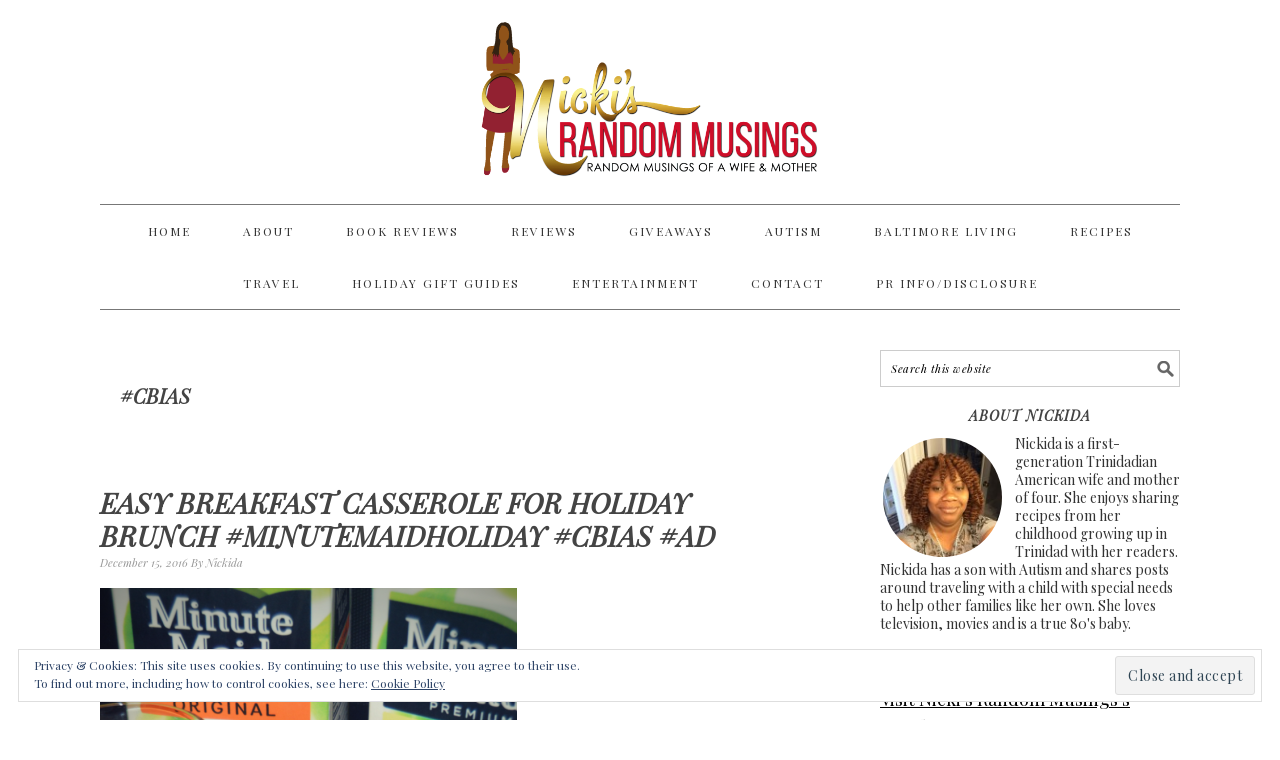

--- FILE ---
content_type: text/html; charset=UTF-8
request_url: https://nickisrandommusings.com/tag/cbias/
body_size: 16529
content:
<!DOCTYPE html>
<html dir="ltr" lang="en-US" prefix="og: https://ogp.me/ns#">
<head >
<meta charset="UTF-8" />
<meta name="viewport" content="width=device-width, initial-scale=1" />
<title>#CBias - Nicki's Random Musings</title>
	<style>img:is([sizes="auto" i], [sizes^="auto," i]) { contain-intrinsic-size: 3000px 1500px }</style>
	
		<!-- All in One SEO 4.9.3 - aioseo.com -->
	<meta name="robots" content="max-image-preview:large" />
	<link rel="canonical" href="https://nickisrandommusings.com/tag/cbias/" />
	<meta name="generator" content="All in One SEO (AIOSEO) 4.9.3" />
		<script type="application/ld+json" class="aioseo-schema">
			{"@context":"https:\/\/schema.org","@graph":[{"@type":"BreadcrumbList","@id":"https:\/\/nickisrandommusings.com\/tag\/cbias\/#breadcrumblist","itemListElement":[{"@type":"ListItem","@id":"https:\/\/nickisrandommusings.com#listItem","position":1,"name":"Home","item":"https:\/\/nickisrandommusings.com","nextItem":{"@type":"ListItem","@id":"https:\/\/nickisrandommusings.com\/tag\/cbias\/#listItem","name":"#CBias"}},{"@type":"ListItem","@id":"https:\/\/nickisrandommusings.com\/tag\/cbias\/#listItem","position":2,"name":"#CBias","previousItem":{"@type":"ListItem","@id":"https:\/\/nickisrandommusings.com#listItem","name":"Home"}}]},{"@type":"CollectionPage","@id":"https:\/\/nickisrandommusings.com\/tag\/cbias\/#collectionpage","url":"https:\/\/nickisrandommusings.com\/tag\/cbias\/","name":"#CBias - Nicki's Random Musings","inLanguage":"en-US","isPartOf":{"@id":"https:\/\/nickisrandommusings.com\/#website"},"breadcrumb":{"@id":"https:\/\/nickisrandommusings.com\/tag\/cbias\/#breadcrumblist"}},{"@type":"Person","@id":"https:\/\/nickisrandommusings.com\/#person","name":"Nickida","image":{"@type":"ImageObject","@id":"https:\/\/nickisrandommusings.com\/tag\/cbias\/#personImage","url":"https:\/\/secure.gravatar.com\/avatar\/b6ee8d20c9a10d6c61f64f1582e4674ca1409ee8006f6eb5b7c2f323c45ff14e?s=96&d=retro&r=g","width":96,"height":96,"caption":"Nickida"}},{"@type":"WebSite","@id":"https:\/\/nickisrandommusings.com\/#website","url":"https:\/\/nickisrandommusings.com\/","name":"Nicki's Random Musings","inLanguage":"en-US","publisher":{"@id":"https:\/\/nickisrandommusings.com\/#person"}}]}
		</script>
		<!-- All in One SEO -->


			<style type="text/css">
				.slide-excerpt { width: 100%; }
				.slide-excerpt { bottom: 0; }
				.slide-excerpt { right: 0; }
				.flexslider { max-width: 680px; max-height: 350px; }
				.slide-image { max-height: 350px; }
			</style><link rel='dns-prefetch' href='//stats.wp.com' />
<link rel='dns-prefetch' href='//fonts.googleapis.com' />
<link rel='dns-prefetch' href='//cdn.openshareweb.com' />
<link rel='dns-prefetch' href='//cdn.shareaholic.net' />
<link rel='dns-prefetch' href='//www.shareaholic.net' />
<link rel='dns-prefetch' href='//analytics.shareaholic.com' />
<link rel='dns-prefetch' href='//recs.shareaholic.com' />
<link rel='dns-prefetch' href='//partner.shareaholic.com' />
<link rel='preconnect' href='//i0.wp.com' />
<link rel='preconnect' href='//c0.wp.com' />
<link rel="alternate" type="application/rss+xml" title="Nicki&#039;s Random Musings &raquo; Feed" href="https://nickisrandommusings.com/feed/" />
<link rel="alternate" type="application/rss+xml" title="Nicki&#039;s Random Musings &raquo; Comments Feed" href="https://nickisrandommusings.com/comments/feed/" />
<link rel="alternate" type="application/rss+xml" title="Nicki&#039;s Random Musings &raquo; #CBias Tag Feed" href="https://nickisrandommusings.com/tag/cbias/feed/" />
<!-- Shareaholic - https://www.shareaholic.com -->
<link rel='preload' href='//cdn.shareaholic.net/assets/pub/shareaholic.js' as='script'/>
<script data-no-minify='1' data-cfasync='false'>
_SHR_SETTINGS = {"endpoints":{"local_recs_url":"https:\/\/nickisrandommusings.com\/wp-admin\/admin-ajax.php?action=shareaholic_permalink_related","ajax_url":"https:\/\/nickisrandommusings.com\/wp-admin\/admin-ajax.php"},"site_id":"8c0542d4bd7b25a54a9d4c61db2cabac"};
</script>
<script data-no-minify='1' data-cfasync='false' src='//cdn.shareaholic.net/assets/pub/shareaholic.js' data-shr-siteid='8c0542d4bd7b25a54a9d4c61db2cabac' async ></script>

<!-- Shareaholic Content Tags -->
<meta name='shareaholic:site_name' content='Nicki&#039;s Random Musings' />
<meta name='shareaholic:language' content='en-US' />
<meta name='shareaholic:article_visibility' content='private' />
<meta name='shareaholic:site_id' content='8c0542d4bd7b25a54a9d4c61db2cabac' />
<meta name='shareaholic:wp_version' content='9.7.13' />

<!-- Shareaholic Content Tags End -->
		<!-- This site uses the Google Analytics by MonsterInsights plugin v9.11.1 - Using Analytics tracking - https://www.monsterinsights.com/ -->
							<script src="//www.googletagmanager.com/gtag/js?id=G-PNE3HBCRDE"  data-cfasync="false" data-wpfc-render="false" type="text/javascript" async></script>
			<script data-cfasync="false" data-wpfc-render="false" type="text/javascript">
				var mi_version = '9.11.1';
				var mi_track_user = true;
				var mi_no_track_reason = '';
								var MonsterInsightsDefaultLocations = {"page_location":"https:\/\/nickisrandommusings.com\/tag\/cbias\/"};
								if ( typeof MonsterInsightsPrivacyGuardFilter === 'function' ) {
					var MonsterInsightsLocations = (typeof MonsterInsightsExcludeQuery === 'object') ? MonsterInsightsPrivacyGuardFilter( MonsterInsightsExcludeQuery ) : MonsterInsightsPrivacyGuardFilter( MonsterInsightsDefaultLocations );
				} else {
					var MonsterInsightsLocations = (typeof MonsterInsightsExcludeQuery === 'object') ? MonsterInsightsExcludeQuery : MonsterInsightsDefaultLocations;
				}

								var disableStrs = [
										'ga-disable-G-PNE3HBCRDE',
									];

				/* Function to detect opted out users */
				function __gtagTrackerIsOptedOut() {
					for (var index = 0; index < disableStrs.length; index++) {
						if (document.cookie.indexOf(disableStrs[index] + '=true') > -1) {
							return true;
						}
					}

					return false;
				}

				/* Disable tracking if the opt-out cookie exists. */
				if (__gtagTrackerIsOptedOut()) {
					for (var index = 0; index < disableStrs.length; index++) {
						window[disableStrs[index]] = true;
					}
				}

				/* Opt-out function */
				function __gtagTrackerOptout() {
					for (var index = 0; index < disableStrs.length; index++) {
						document.cookie = disableStrs[index] + '=true; expires=Thu, 31 Dec 2099 23:59:59 UTC; path=/';
						window[disableStrs[index]] = true;
					}
				}

				if ('undefined' === typeof gaOptout) {
					function gaOptout() {
						__gtagTrackerOptout();
					}
				}
								window.dataLayer = window.dataLayer || [];

				window.MonsterInsightsDualTracker = {
					helpers: {},
					trackers: {},
				};
				if (mi_track_user) {
					function __gtagDataLayer() {
						dataLayer.push(arguments);
					}

					function __gtagTracker(type, name, parameters) {
						if (!parameters) {
							parameters = {};
						}

						if (parameters.send_to) {
							__gtagDataLayer.apply(null, arguments);
							return;
						}

						if (type === 'event') {
														parameters.send_to = monsterinsights_frontend.v4_id;
							var hookName = name;
							if (typeof parameters['event_category'] !== 'undefined') {
								hookName = parameters['event_category'] + ':' + name;
							}

							if (typeof MonsterInsightsDualTracker.trackers[hookName] !== 'undefined') {
								MonsterInsightsDualTracker.trackers[hookName](parameters);
							} else {
								__gtagDataLayer('event', name, parameters);
							}
							
						} else {
							__gtagDataLayer.apply(null, arguments);
						}
					}

					__gtagTracker('js', new Date());
					__gtagTracker('set', {
						'developer_id.dZGIzZG': true,
											});
					if ( MonsterInsightsLocations.page_location ) {
						__gtagTracker('set', MonsterInsightsLocations);
					}
										__gtagTracker('config', 'G-PNE3HBCRDE', {"forceSSL":"true","link_attribution":"true"} );
										window.gtag = __gtagTracker;										(function () {
						/* https://developers.google.com/analytics/devguides/collection/analyticsjs/ */
						/* ga and __gaTracker compatibility shim. */
						var noopfn = function () {
							return null;
						};
						var newtracker = function () {
							return new Tracker();
						};
						var Tracker = function () {
							return null;
						};
						var p = Tracker.prototype;
						p.get = noopfn;
						p.set = noopfn;
						p.send = function () {
							var args = Array.prototype.slice.call(arguments);
							args.unshift('send');
							__gaTracker.apply(null, args);
						};
						var __gaTracker = function () {
							var len = arguments.length;
							if (len === 0) {
								return;
							}
							var f = arguments[len - 1];
							if (typeof f !== 'object' || f === null || typeof f.hitCallback !== 'function') {
								if ('send' === arguments[0]) {
									var hitConverted, hitObject = false, action;
									if ('event' === arguments[1]) {
										if ('undefined' !== typeof arguments[3]) {
											hitObject = {
												'eventAction': arguments[3],
												'eventCategory': arguments[2],
												'eventLabel': arguments[4],
												'value': arguments[5] ? arguments[5] : 1,
											}
										}
									}
									if ('pageview' === arguments[1]) {
										if ('undefined' !== typeof arguments[2]) {
											hitObject = {
												'eventAction': 'page_view',
												'page_path': arguments[2],
											}
										}
									}
									if (typeof arguments[2] === 'object') {
										hitObject = arguments[2];
									}
									if (typeof arguments[5] === 'object') {
										Object.assign(hitObject, arguments[5]);
									}
									if ('undefined' !== typeof arguments[1].hitType) {
										hitObject = arguments[1];
										if ('pageview' === hitObject.hitType) {
											hitObject.eventAction = 'page_view';
										}
									}
									if (hitObject) {
										action = 'timing' === arguments[1].hitType ? 'timing_complete' : hitObject.eventAction;
										hitConverted = mapArgs(hitObject);
										__gtagTracker('event', action, hitConverted);
									}
								}
								return;
							}

							function mapArgs(args) {
								var arg, hit = {};
								var gaMap = {
									'eventCategory': 'event_category',
									'eventAction': 'event_action',
									'eventLabel': 'event_label',
									'eventValue': 'event_value',
									'nonInteraction': 'non_interaction',
									'timingCategory': 'event_category',
									'timingVar': 'name',
									'timingValue': 'value',
									'timingLabel': 'event_label',
									'page': 'page_path',
									'location': 'page_location',
									'title': 'page_title',
									'referrer' : 'page_referrer',
								};
								for (arg in args) {
																		if (!(!args.hasOwnProperty(arg) || !gaMap.hasOwnProperty(arg))) {
										hit[gaMap[arg]] = args[arg];
									} else {
										hit[arg] = args[arg];
									}
								}
								return hit;
							}

							try {
								f.hitCallback();
							} catch (ex) {
							}
						};
						__gaTracker.create = newtracker;
						__gaTracker.getByName = newtracker;
						__gaTracker.getAll = function () {
							return [];
						};
						__gaTracker.remove = noopfn;
						__gaTracker.loaded = true;
						window['__gaTracker'] = __gaTracker;
					})();
									} else {
										console.log("");
					(function () {
						function __gtagTracker() {
							return null;
						}

						window['__gtagTracker'] = __gtagTracker;
						window['gtag'] = __gtagTracker;
					})();
									}
			</script>
							<!-- / Google Analytics by MonsterInsights -->
		<script type="text/javascript">
/* <![CDATA[ */
window._wpemojiSettings = {"baseUrl":"https:\/\/s.w.org\/images\/core\/emoji\/16.0.1\/72x72\/","ext":".png","svgUrl":"https:\/\/s.w.org\/images\/core\/emoji\/16.0.1\/svg\/","svgExt":".svg","source":{"concatemoji":"https:\/\/nickisrandommusings.com\/wp-includes\/js\/wp-emoji-release.min.js?ver=6.8.3"}};
/*! This file is auto-generated */
!function(s,n){var o,i,e;function c(e){try{var t={supportTests:e,timestamp:(new Date).valueOf()};sessionStorage.setItem(o,JSON.stringify(t))}catch(e){}}function p(e,t,n){e.clearRect(0,0,e.canvas.width,e.canvas.height),e.fillText(t,0,0);var t=new Uint32Array(e.getImageData(0,0,e.canvas.width,e.canvas.height).data),a=(e.clearRect(0,0,e.canvas.width,e.canvas.height),e.fillText(n,0,0),new Uint32Array(e.getImageData(0,0,e.canvas.width,e.canvas.height).data));return t.every(function(e,t){return e===a[t]})}function u(e,t){e.clearRect(0,0,e.canvas.width,e.canvas.height),e.fillText(t,0,0);for(var n=e.getImageData(16,16,1,1),a=0;a<n.data.length;a++)if(0!==n.data[a])return!1;return!0}function f(e,t,n,a){switch(t){case"flag":return n(e,"\ud83c\udff3\ufe0f\u200d\u26a7\ufe0f","\ud83c\udff3\ufe0f\u200b\u26a7\ufe0f")?!1:!n(e,"\ud83c\udde8\ud83c\uddf6","\ud83c\udde8\u200b\ud83c\uddf6")&&!n(e,"\ud83c\udff4\udb40\udc67\udb40\udc62\udb40\udc65\udb40\udc6e\udb40\udc67\udb40\udc7f","\ud83c\udff4\u200b\udb40\udc67\u200b\udb40\udc62\u200b\udb40\udc65\u200b\udb40\udc6e\u200b\udb40\udc67\u200b\udb40\udc7f");case"emoji":return!a(e,"\ud83e\udedf")}return!1}function g(e,t,n,a){var r="undefined"!=typeof WorkerGlobalScope&&self instanceof WorkerGlobalScope?new OffscreenCanvas(300,150):s.createElement("canvas"),o=r.getContext("2d",{willReadFrequently:!0}),i=(o.textBaseline="top",o.font="600 32px Arial",{});return e.forEach(function(e){i[e]=t(o,e,n,a)}),i}function t(e){var t=s.createElement("script");t.src=e,t.defer=!0,s.head.appendChild(t)}"undefined"!=typeof Promise&&(o="wpEmojiSettingsSupports",i=["flag","emoji"],n.supports={everything:!0,everythingExceptFlag:!0},e=new Promise(function(e){s.addEventListener("DOMContentLoaded",e,{once:!0})}),new Promise(function(t){var n=function(){try{var e=JSON.parse(sessionStorage.getItem(o));if("object"==typeof e&&"number"==typeof e.timestamp&&(new Date).valueOf()<e.timestamp+604800&&"object"==typeof e.supportTests)return e.supportTests}catch(e){}return null}();if(!n){if("undefined"!=typeof Worker&&"undefined"!=typeof OffscreenCanvas&&"undefined"!=typeof URL&&URL.createObjectURL&&"undefined"!=typeof Blob)try{var e="postMessage("+g.toString()+"("+[JSON.stringify(i),f.toString(),p.toString(),u.toString()].join(",")+"));",a=new Blob([e],{type:"text/javascript"}),r=new Worker(URL.createObjectURL(a),{name:"wpTestEmojiSupports"});return void(r.onmessage=function(e){c(n=e.data),r.terminate(),t(n)})}catch(e){}c(n=g(i,f,p,u))}t(n)}).then(function(e){for(var t in e)n.supports[t]=e[t],n.supports.everything=n.supports.everything&&n.supports[t],"flag"!==t&&(n.supports.everythingExceptFlag=n.supports.everythingExceptFlag&&n.supports[t]);n.supports.everythingExceptFlag=n.supports.everythingExceptFlag&&!n.supports.flag,n.DOMReady=!1,n.readyCallback=function(){n.DOMReady=!0}}).then(function(){return e}).then(function(){var e;n.supports.everything||(n.readyCallback(),(e=n.source||{}).concatemoji?t(e.concatemoji):e.wpemoji&&e.twemoji&&(t(e.twemoji),t(e.wpemoji)))}))}((window,document),window._wpemojiSettings);
/* ]]> */
</script>
<link rel='stylesheet' id='foodie-pro-theme-css' href='https://nickisrandommusings.com/wp-content/themes/foodiepro/style.css?ver=2.1.4' type='text/css' media='all' />
<style id='foodie-pro-theme-inline-css' type='text/css'>
body{font-family:"Playfair Display","Helvetica Neue",sans-serif;font-size:18px;}input, select, textarea, .wp-caption-text, .site-description, .entry-meta, .post-info, .post-meta{font-family:"Playfair Display","Helvetica Neue",sans-serif;}h1, h2, h3, h4, h5, h6, .site-title, .entry-title, .widgettitle{font-family:"Playfair Display","Helvetica Neue",sans-serif;font-weight:700;font-style:italic;}
</style>
<style id='wp-emoji-styles-inline-css' type='text/css'>

	img.wp-smiley, img.emoji {
		display: inline !important;
		border: none !important;
		box-shadow: none !important;
		height: 1em !important;
		width: 1em !important;
		margin: 0 0.07em !important;
		vertical-align: -0.1em !important;
		background: none !important;
		padding: 0 !important;
	}
</style>
<link rel='stylesheet' id='wp-block-library-css' href='https://c0.wp.com/c/6.8.3/wp-includes/css/dist/block-library/style.min.css' type='text/css' media='all' />
<style id='classic-theme-styles-inline-css' type='text/css'>
/*! This file is auto-generated */
.wp-block-button__link{color:#fff;background-color:#32373c;border-radius:9999px;box-shadow:none;text-decoration:none;padding:calc(.667em + 2px) calc(1.333em + 2px);font-size:1.125em}.wp-block-file__button{background:#32373c;color:#fff;text-decoration:none}
</style>
<link rel='stylesheet' id='aioseo/css/src/vue/standalone/blocks/table-of-contents/global.scss-css' href='https://nickisrandommusings.com/wp-content/plugins/all-in-one-seo-pack/dist/Lite/assets/css/table-of-contents/global.e90f6d47.css?ver=4.9.3' type='text/css' media='all' />
<link rel='stylesheet' id='mediaelement-css' href='https://c0.wp.com/c/6.8.3/wp-includes/js/mediaelement/mediaelementplayer-legacy.min.css' type='text/css' media='all' />
<link rel='stylesheet' id='wp-mediaelement-css' href='https://c0.wp.com/c/6.8.3/wp-includes/js/mediaelement/wp-mediaelement.min.css' type='text/css' media='all' />
<style id='jetpack-sharing-buttons-style-inline-css' type='text/css'>
.jetpack-sharing-buttons__services-list{display:flex;flex-direction:row;flex-wrap:wrap;gap:0;list-style-type:none;margin:5px;padding:0}.jetpack-sharing-buttons__services-list.has-small-icon-size{font-size:12px}.jetpack-sharing-buttons__services-list.has-normal-icon-size{font-size:16px}.jetpack-sharing-buttons__services-list.has-large-icon-size{font-size:24px}.jetpack-sharing-buttons__services-list.has-huge-icon-size{font-size:36px}@media print{.jetpack-sharing-buttons__services-list{display:none!important}}.editor-styles-wrapper .wp-block-jetpack-sharing-buttons{gap:0;padding-inline-start:0}ul.jetpack-sharing-buttons__services-list.has-background{padding:1.25em 2.375em}
</style>
<style id='global-styles-inline-css' type='text/css'>
:root{--wp--preset--aspect-ratio--square: 1;--wp--preset--aspect-ratio--4-3: 4/3;--wp--preset--aspect-ratio--3-4: 3/4;--wp--preset--aspect-ratio--3-2: 3/2;--wp--preset--aspect-ratio--2-3: 2/3;--wp--preset--aspect-ratio--16-9: 16/9;--wp--preset--aspect-ratio--9-16: 9/16;--wp--preset--color--black: #000000;--wp--preset--color--cyan-bluish-gray: #abb8c3;--wp--preset--color--white: #ffffff;--wp--preset--color--pale-pink: #f78da7;--wp--preset--color--vivid-red: #cf2e2e;--wp--preset--color--luminous-vivid-orange: #ff6900;--wp--preset--color--luminous-vivid-amber: #fcb900;--wp--preset--color--light-green-cyan: #7bdcb5;--wp--preset--color--vivid-green-cyan: #00d084;--wp--preset--color--pale-cyan-blue: #8ed1fc;--wp--preset--color--vivid-cyan-blue: #0693e3;--wp--preset--color--vivid-purple: #9b51e0;--wp--preset--gradient--vivid-cyan-blue-to-vivid-purple: linear-gradient(135deg,rgba(6,147,227,1) 0%,rgb(155,81,224) 100%);--wp--preset--gradient--light-green-cyan-to-vivid-green-cyan: linear-gradient(135deg,rgb(122,220,180) 0%,rgb(0,208,130) 100%);--wp--preset--gradient--luminous-vivid-amber-to-luminous-vivid-orange: linear-gradient(135deg,rgba(252,185,0,1) 0%,rgba(255,105,0,1) 100%);--wp--preset--gradient--luminous-vivid-orange-to-vivid-red: linear-gradient(135deg,rgba(255,105,0,1) 0%,rgb(207,46,46) 100%);--wp--preset--gradient--very-light-gray-to-cyan-bluish-gray: linear-gradient(135deg,rgb(238,238,238) 0%,rgb(169,184,195) 100%);--wp--preset--gradient--cool-to-warm-spectrum: linear-gradient(135deg,rgb(74,234,220) 0%,rgb(151,120,209) 20%,rgb(207,42,186) 40%,rgb(238,44,130) 60%,rgb(251,105,98) 80%,rgb(254,248,76) 100%);--wp--preset--gradient--blush-light-purple: linear-gradient(135deg,rgb(255,206,236) 0%,rgb(152,150,240) 100%);--wp--preset--gradient--blush-bordeaux: linear-gradient(135deg,rgb(254,205,165) 0%,rgb(254,45,45) 50%,rgb(107,0,62) 100%);--wp--preset--gradient--luminous-dusk: linear-gradient(135deg,rgb(255,203,112) 0%,rgb(199,81,192) 50%,rgb(65,88,208) 100%);--wp--preset--gradient--pale-ocean: linear-gradient(135deg,rgb(255,245,203) 0%,rgb(182,227,212) 50%,rgb(51,167,181) 100%);--wp--preset--gradient--electric-grass: linear-gradient(135deg,rgb(202,248,128) 0%,rgb(113,206,126) 100%);--wp--preset--gradient--midnight: linear-gradient(135deg,rgb(2,3,129) 0%,rgb(40,116,252) 100%);--wp--preset--font-size--small: 13px;--wp--preset--font-size--medium: 20px;--wp--preset--font-size--large: 36px;--wp--preset--font-size--x-large: 42px;--wp--preset--spacing--20: 0.44rem;--wp--preset--spacing--30: 0.67rem;--wp--preset--spacing--40: 1rem;--wp--preset--spacing--50: 1.5rem;--wp--preset--spacing--60: 2.25rem;--wp--preset--spacing--70: 3.38rem;--wp--preset--spacing--80: 5.06rem;--wp--preset--shadow--natural: 6px 6px 9px rgba(0, 0, 0, 0.2);--wp--preset--shadow--deep: 12px 12px 50px rgba(0, 0, 0, 0.4);--wp--preset--shadow--sharp: 6px 6px 0px rgba(0, 0, 0, 0.2);--wp--preset--shadow--outlined: 6px 6px 0px -3px rgba(255, 255, 255, 1), 6px 6px rgba(0, 0, 0, 1);--wp--preset--shadow--crisp: 6px 6px 0px rgba(0, 0, 0, 1);}:where(.is-layout-flex){gap: 0.5em;}:where(.is-layout-grid){gap: 0.5em;}body .is-layout-flex{display: flex;}.is-layout-flex{flex-wrap: wrap;align-items: center;}.is-layout-flex > :is(*, div){margin: 0;}body .is-layout-grid{display: grid;}.is-layout-grid > :is(*, div){margin: 0;}:where(.wp-block-columns.is-layout-flex){gap: 2em;}:where(.wp-block-columns.is-layout-grid){gap: 2em;}:where(.wp-block-post-template.is-layout-flex){gap: 1.25em;}:where(.wp-block-post-template.is-layout-grid){gap: 1.25em;}.has-black-color{color: var(--wp--preset--color--black) !important;}.has-cyan-bluish-gray-color{color: var(--wp--preset--color--cyan-bluish-gray) !important;}.has-white-color{color: var(--wp--preset--color--white) !important;}.has-pale-pink-color{color: var(--wp--preset--color--pale-pink) !important;}.has-vivid-red-color{color: var(--wp--preset--color--vivid-red) !important;}.has-luminous-vivid-orange-color{color: var(--wp--preset--color--luminous-vivid-orange) !important;}.has-luminous-vivid-amber-color{color: var(--wp--preset--color--luminous-vivid-amber) !important;}.has-light-green-cyan-color{color: var(--wp--preset--color--light-green-cyan) !important;}.has-vivid-green-cyan-color{color: var(--wp--preset--color--vivid-green-cyan) !important;}.has-pale-cyan-blue-color{color: var(--wp--preset--color--pale-cyan-blue) !important;}.has-vivid-cyan-blue-color{color: var(--wp--preset--color--vivid-cyan-blue) !important;}.has-vivid-purple-color{color: var(--wp--preset--color--vivid-purple) !important;}.has-black-background-color{background-color: var(--wp--preset--color--black) !important;}.has-cyan-bluish-gray-background-color{background-color: var(--wp--preset--color--cyan-bluish-gray) !important;}.has-white-background-color{background-color: var(--wp--preset--color--white) !important;}.has-pale-pink-background-color{background-color: var(--wp--preset--color--pale-pink) !important;}.has-vivid-red-background-color{background-color: var(--wp--preset--color--vivid-red) !important;}.has-luminous-vivid-orange-background-color{background-color: var(--wp--preset--color--luminous-vivid-orange) !important;}.has-luminous-vivid-amber-background-color{background-color: var(--wp--preset--color--luminous-vivid-amber) !important;}.has-light-green-cyan-background-color{background-color: var(--wp--preset--color--light-green-cyan) !important;}.has-vivid-green-cyan-background-color{background-color: var(--wp--preset--color--vivid-green-cyan) !important;}.has-pale-cyan-blue-background-color{background-color: var(--wp--preset--color--pale-cyan-blue) !important;}.has-vivid-cyan-blue-background-color{background-color: var(--wp--preset--color--vivid-cyan-blue) !important;}.has-vivid-purple-background-color{background-color: var(--wp--preset--color--vivid-purple) !important;}.has-black-border-color{border-color: var(--wp--preset--color--black) !important;}.has-cyan-bluish-gray-border-color{border-color: var(--wp--preset--color--cyan-bluish-gray) !important;}.has-white-border-color{border-color: var(--wp--preset--color--white) !important;}.has-pale-pink-border-color{border-color: var(--wp--preset--color--pale-pink) !important;}.has-vivid-red-border-color{border-color: var(--wp--preset--color--vivid-red) !important;}.has-luminous-vivid-orange-border-color{border-color: var(--wp--preset--color--luminous-vivid-orange) !important;}.has-luminous-vivid-amber-border-color{border-color: var(--wp--preset--color--luminous-vivid-amber) !important;}.has-light-green-cyan-border-color{border-color: var(--wp--preset--color--light-green-cyan) !important;}.has-vivid-green-cyan-border-color{border-color: var(--wp--preset--color--vivid-green-cyan) !important;}.has-pale-cyan-blue-border-color{border-color: var(--wp--preset--color--pale-cyan-blue) !important;}.has-vivid-cyan-blue-border-color{border-color: var(--wp--preset--color--vivid-cyan-blue) !important;}.has-vivid-purple-border-color{border-color: var(--wp--preset--color--vivid-purple) !important;}.has-vivid-cyan-blue-to-vivid-purple-gradient-background{background: var(--wp--preset--gradient--vivid-cyan-blue-to-vivid-purple) !important;}.has-light-green-cyan-to-vivid-green-cyan-gradient-background{background: var(--wp--preset--gradient--light-green-cyan-to-vivid-green-cyan) !important;}.has-luminous-vivid-amber-to-luminous-vivid-orange-gradient-background{background: var(--wp--preset--gradient--luminous-vivid-amber-to-luminous-vivid-orange) !important;}.has-luminous-vivid-orange-to-vivid-red-gradient-background{background: var(--wp--preset--gradient--luminous-vivid-orange-to-vivid-red) !important;}.has-very-light-gray-to-cyan-bluish-gray-gradient-background{background: var(--wp--preset--gradient--very-light-gray-to-cyan-bluish-gray) !important;}.has-cool-to-warm-spectrum-gradient-background{background: var(--wp--preset--gradient--cool-to-warm-spectrum) !important;}.has-blush-light-purple-gradient-background{background: var(--wp--preset--gradient--blush-light-purple) !important;}.has-blush-bordeaux-gradient-background{background: var(--wp--preset--gradient--blush-bordeaux) !important;}.has-luminous-dusk-gradient-background{background: var(--wp--preset--gradient--luminous-dusk) !important;}.has-pale-ocean-gradient-background{background: var(--wp--preset--gradient--pale-ocean) !important;}.has-electric-grass-gradient-background{background: var(--wp--preset--gradient--electric-grass) !important;}.has-midnight-gradient-background{background: var(--wp--preset--gradient--midnight) !important;}.has-small-font-size{font-size: var(--wp--preset--font-size--small) !important;}.has-medium-font-size{font-size: var(--wp--preset--font-size--medium) !important;}.has-large-font-size{font-size: var(--wp--preset--font-size--large) !important;}.has-x-large-font-size{font-size: var(--wp--preset--font-size--x-large) !important;}
:where(.wp-block-post-template.is-layout-flex){gap: 1.25em;}:where(.wp-block-post-template.is-layout-grid){gap: 1.25em;}
:where(.wp-block-columns.is-layout-flex){gap: 2em;}:where(.wp-block-columns.is-layout-grid){gap: 2em;}
:root :where(.wp-block-pullquote){font-size: 1.5em;line-height: 1.6;}
</style>
<link rel='stylesheet' id='wpos-slick-style-css' href='https://nickisrandommusings.com/wp-content/plugins/recent-post-slider-with-widget/rpsw-assets/css/slick.css?ver=1.1' type='text/css' media='all' />
<link rel='stylesheet' id='rpsw-public-style-css' href='https://nickisrandommusings.com/wp-content/plugins/recent-post-slider-with-widget/rpsw-assets/css/recent-post-style.css?ver=1.1' type='text/css' media='all' />
<link rel='stylesheet' id='wpoh-font-awesome-css' href='https://nickisrandommusings.com/wp-content/plugins/recent-post-slider-with-widget/rpsw-assets/css/font-awesome.min.css?ver=1.1' type='text/css' media='all' />
<link rel='stylesheet' id='widgetopts-styles-css' href='https://nickisrandommusings.com/wp-content/plugins/widget-options/assets/css/widget-options.css?ver=4.0.9' type='text/css' media='all' />
<link rel='stylesheet' id='wp-components-css' href='https://c0.wp.com/c/6.8.3/wp-includes/css/dist/components/style.min.css' type='text/css' media='all' />
<link rel='stylesheet' id='godaddy-styles-css' href='https://nickisrandommusings.com/wp-content/mu-plugins/vendor/wpex/godaddy-launch/includes/Dependencies/GoDaddy/Styles/build/latest.css?ver=2.0.2' type='text/css' media='all' />
<link rel='stylesheet' id='google-fonts-css' href='//fonts.googleapis.com/css?family=Playfair+Display%3Aregular%2Citalic%2C700%2C900%26subset%3Dlatin%2C&#038;ver=2.1.4' type='text/css' media='all' />
<link rel='stylesheet' id='simple-social-icons-font-css' href='https://nickisrandommusings.com/wp-content/plugins/simple-social-icons/css/style.css?ver=3.0.2' type='text/css' media='all' />
<style id='jetpack_facebook_likebox-inline-css' type='text/css'>
.widget_facebook_likebox {
	overflow: hidden;
}

</style>
<link rel='stylesheet' id='jetpack-subscriptions-css' href='https://c0.wp.com/p/jetpack/14.3/modules/subscriptions/subscriptions.css' type='text/css' media='all' />
<link rel='stylesheet' id='wp-author-bio-css' href='https://nickisrandommusings.com/wp-content/plugins/wp-about-author/wp-about-author.css?ver=6.8.3' type='text/css' media='all' />
<link rel='stylesheet' id='slider_styles-css' href='https://nickisrandommusings.com/wp-content/plugins/genesis-responsive-slider/assets/style.css?ver=1.0.1' type='text/css' media='all' />
<script type="text/javascript" src="https://nickisrandommusings.com/wp-content/plugins/google-analytics-for-wordpress/assets/js/frontend-gtag.min.js?ver=9.11.1" id="monsterinsights-frontend-script-js" async="async" data-wp-strategy="async"></script>
<script data-cfasync="false" data-wpfc-render="false" type="text/javascript" id='monsterinsights-frontend-script-js-extra'>/* <![CDATA[ */
var monsterinsights_frontend = {"js_events_tracking":"true","download_extensions":"doc,pdf,ppt,zip,xls,docx,pptx,xlsx","inbound_paths":"[{\"path\":\"\\\/go\\\/\",\"label\":\"affiliate\"},{\"path\":\"\\\/recommend\\\/\",\"label\":\"affiliate\"}]","home_url":"https:\/\/nickisrandommusings.com","hash_tracking":"false","v4_id":"G-PNE3HBCRDE"};/* ]]> */
</script>
<script type="text/javascript" src="https://c0.wp.com/c/6.8.3/wp-includes/js/jquery/jquery.min.js" id="jquery-core-js"></script>
<script type="text/javascript" src="https://c0.wp.com/c/6.8.3/wp-includes/js/jquery/jquery-migrate.min.js" id="jquery-migrate-js"></script>
<link rel="https://api.w.org/" href="https://nickisrandommusings.com/wp-json/" /><link rel="alternate" title="JSON" type="application/json" href="https://nickisrandommusings.com/wp-json/wp/v2/tags/4702" /><link rel="EditURI" type="application/rsd+xml" title="RSD" href="https://nickisrandommusings.com/xmlrpc.php?rsd" />
<meta name="generator" content="WordPress 6.8.3" />
		<style>
			:root {
				--mv-create-radius: 0;
			}
		</style>
			<style>img#wpstats{display:none}</style>
		<link rel="pingback" href="https://nickisrandommusings.com/xmlrpc.php" />

<script async src="http://pagead2.googlesyndication.com/pagead/js/adsbygoogle.js"></script>
<script>
(adsbygoogle = window.adsbygoogle || []).push({
google_ad_client: "ca-pub-3734544223927804",
enable_page_level_ads: true,
tag_partner: "genesis"
});
</script><style type="text/css">.site-header { background: url(https://nickisrandommusings.com/wp-content/uploads/2015/07/cropped-nickis.png) no-repeat !important; }</style>
<noscript><iframe height="0" src="//www.googletagmanager.com/ns.html?id=GTM-5W2GNR" style="display:none;visibility:hidden" width="0"></iframe></noscript>
<script>(function(w,d,s,l,i){w[l]=w[l]||[];w[l].push({'gtm.start':new Date().getTime(),event:'gtm.js'});var f=d.getElementsByTagName(s)[0],j=d.createElement(s),dl=l!='dataLayer'?'&l='+l:'';j.async=true;j.src='//www.googletagmanager.com/gtm.js?id='+i+dl;f.parentNode.insertBefore(j,f);})(window,document,'script','dataLayer','GTM-5W2GNR');</script>

<link rel="icon" href="https://i0.wp.com/nickisrandommusings.com/wp-content/uploads/2015/07/cropped-cropped-nickis2.png?fit=32%2C32&#038;ssl=1" sizes="32x32" />
<link rel="icon" href="https://i0.wp.com/nickisrandommusings.com/wp-content/uploads/2015/07/cropped-cropped-nickis2.png?fit=192%2C192&#038;ssl=1" sizes="192x192" />
<link rel="apple-touch-icon" href="https://i0.wp.com/nickisrandommusings.com/wp-content/uploads/2015/07/cropped-cropped-nickis2.png?fit=180%2C180&#038;ssl=1" />
<meta name="msapplication-TileImage" content="https://i0.wp.com/nickisrandommusings.com/wp-content/uploads/2015/07/cropped-cropped-nickis2.png?fit=270%2C270&#038;ssl=1" />
</head>
<body class="archive tag tag-cbias tag-4702 wp-theme-genesis wp-child-theme-foodiepro custom-header header-image header-full-width content-sidebar genesis-breadcrumbs-hidden genesis-footer-widgets-visible foodie-pro" itemscope itemtype="https://schema.org/WebPage"><div class="site-container"><ul class="genesis-skip-link"><li><a href="#genesis-nav-primary" class="screen-reader-shortcut"> Skip to primary navigation</a></li><li><a href="#genesis-content" class="screen-reader-shortcut"> Skip to main content</a></li><li><a href="#genesis-sidebar-primary" class="screen-reader-shortcut"> Skip to primary sidebar</a></li><li><a href="#genesis-footer-widgets" class="screen-reader-shortcut"> Skip to footer</a></li></ul><header class="site-header" itemscope itemtype="https://schema.org/WPHeader"><div class="wrap"><div class="title-area"><p class="site-title" itemprop="headline"><a href="https://nickisrandommusings.com/">Nicki&#039;s Random Musings</a></p></div></div></header><nav class="nav-primary" aria-label="Main" itemscope itemtype="https://schema.org/SiteNavigationElement" id="genesis-nav-primary"><div class="wrap"><ul id="menu-page-posts" class="menu genesis-nav-menu menu-primary js-superfish"><li id="menu-item-7" class="menu-item menu-item-type-custom menu-item-object-custom menu-item-home menu-item-7"><a href="https://nickisrandommusings.com" itemprop="url"><span itemprop="name">Home</span></a></li>
<li id="menu-item-2191" class="menu-item menu-item-type-post_type menu-item-object-page menu-item-2191"><a href="https://nickisrandommusings.com/about/" itemprop="url"><span itemprop="name">About</span></a></li>
<li id="menu-item-42541" class="menu-item menu-item-type-taxonomy menu-item-object-category menu-item-42541"><a href="https://nickisrandommusings.com/category/reviews/book-reviews/" itemprop="url"><span itemprop="name">Book Reviews</span></a></li>
<li id="menu-item-1184" class="menu-item menu-item-type-taxonomy menu-item-object-category menu-item-has-children menu-item-1184"><a href="https://nickisrandommusings.com/category/reviews/" itemprop="url"><span itemprop="name">Reviews</span></a>
<ul class="sub-menu">
	<li id="menu-item-12975" class="menu-item menu-item-type-taxonomy menu-item-object-category menu-item-12975"><a href="https://nickisrandommusings.com/category/disney/" itemprop="url"><span itemprop="name">Disney</span></a></li>
	<li id="menu-item-12977" class="menu-item menu-item-type-taxonomy menu-item-object-category menu-item-12977"><a href="https://nickisrandommusings.com/category/reviews/hub-club/" itemprop="url"><span itemprop="name">Hub Club</span></a></li>
	<li id="menu-item-12976" class="menu-item menu-item-type-taxonomy menu-item-object-category menu-item-12976"><a href="https://nickisrandommusings.com/category/entertainment/live-events/" itemprop="url"><span itemprop="name">Live Events</span></a></li>
	<li id="menu-item-12979" class="menu-item menu-item-type-taxonomy menu-item-object-category menu-item-12979"><a href="https://nickisrandommusings.com/category/reviews/tommy-nelson-mommy/" itemprop="url"><span itemprop="name">Tommy Nelson Mommy</span></a></li>
	<li id="menu-item-12980" class="menu-item menu-item-type-taxonomy menu-item-object-category menu-item-12980"><a href="https://nickisrandommusings.com/category/entertainment/wwe-moms/" itemprop="url"><span itemprop="name">WWE Moms</span></a></li>
</ul>
</li>
<li id="menu-item-8" class="menu-item menu-item-type-taxonomy menu-item-object-category menu-item-8"><a href="https://nickisrandommusings.com/category/giveaways/" itemprop="url"><span itemprop="name">Giveaways</span></a></li>
<li id="menu-item-12974" class="menu-item menu-item-type-taxonomy menu-item-object-category menu-item-12974"><a href="https://nickisrandommusings.com/category/autism/" itemprop="url"><span itemprop="name">Autism</span></a></li>
<li id="menu-item-7076" class="menu-item menu-item-type-taxonomy menu-item-object-category menu-item-7076"><a href="https://nickisrandommusings.com/category/baltimore-living/" itemprop="url"><span itemprop="name">Baltimore Living</span></a></li>
<li id="menu-item-42487" class="menu-item menu-item-type-post_type menu-item-object-page menu-item-has-children menu-item-42487"><a href="https://nickisrandommusings.com/recipes/" itemprop="url"><span itemprop="name">Recipes</span></a>
<ul class="sub-menu">
	<li id="menu-item-47391" class="menu-item menu-item-type-taxonomy menu-item-object-category menu-item-47391"><a href="https://nickisrandommusings.com/category/baking/" itemprop="url"><span itemprop="name">Baking</span></a></li>
	<li id="menu-item-47392" class="menu-item menu-item-type-taxonomy menu-item-object-category menu-item-47392"><a href="https://nickisrandommusings.com/category/new-dishes/" itemprop="url"><span itemprop="name">New Dishes</span></a></li>
</ul>
</li>
<li id="menu-item-16232" class="menu-item menu-item-type-taxonomy menu-item-object-category menu-item-16232"><a href="https://nickisrandommusings.com/category/travel/" itemprop="url"><span itemprop="name">Travel</span></a></li>
<li id="menu-item-15312" class="menu-item menu-item-type-post_type menu-item-object-page menu-item-has-children menu-item-15312"><a href="https://nickisrandommusings.com/holiday-gift-guides/" itemprop="url"><span itemprop="name">Holiday Gift Guides</span></a>
<ul class="sub-menu">
	<li id="menu-item-16235" class="menu-item menu-item-type-taxonomy menu-item-object-category menu-item-16235"><a href="https://nickisrandommusings.com/category/2013-holiday-gift-guide/" itemprop="url"><span itemprop="name">2013 Holiday Gift Guide</span></a></li>
	<li id="menu-item-16236" class="menu-item menu-item-type-taxonomy menu-item-object-category menu-item-16236"><a href="https://nickisrandommusings.com/category/2014-holiday-gift-guide/" itemprop="url"><span itemprop="name">2014 Holiday Gift Guide</span></a></li>
	<li id="menu-item-16233" class="menu-item menu-item-type-taxonomy menu-item-object-category menu-item-16233"><a href="https://nickisrandommusings.com/category/2015-holiday-gift-guide/" itemprop="url"><span itemprop="name">2015 Holiday Gift Guide</span></a></li>
	<li id="menu-item-29684" class="menu-item menu-item-type-post_type menu-item-object-page menu-item-29684"><a href="https://nickisrandommusings.com/2016-holiday-gift-guide/" itemprop="url"><span itemprop="name">2016 Holiday Gift Guide</span></a></li>
	<li id="menu-item-47565" class="menu-item menu-item-type-post_type menu-item-object-page menu-item-47565"><a href="https://nickisrandommusings.com/2024-holiday-gift-guide/" itemprop="url"><span itemprop="name">2024 Holiday Gift Guide</span></a></li>
</ul>
</li>
<li id="menu-item-16234" class="menu-item menu-item-type-taxonomy menu-item-object-category menu-item-16234"><a href="https://nickisrandommusings.com/category/entertainment/" itemprop="url"><span itemprop="name">Entertainment</span></a></li>
<li id="menu-item-1912" class="menu-item menu-item-type-post_type menu-item-object-page menu-item-has-children menu-item-1912"><a href="https://nickisrandommusings.com/contact/" itemprop="url"><span itemprop="name">Contact</span></a>
<ul class="sub-menu">
	<li id="menu-item-20850" class="menu-item menu-item-type-post_type menu-item-object-page menu-item-20850"><a href="https://nickisrandommusings.com/sponsorship/" itemprop="url"><span itemprop="name">Sponsorship</span></a></li>
</ul>
</li>
<li id="menu-item-2192" class="menu-item menu-item-type-post_type menu-item-object-page menu-item-has-children menu-item-2192"><a href="https://nickisrandommusings.com/pr-infodisclosure/" itemprop="url"><span itemprop="name">PR Info/Disclosure</span></a>
<ul class="sub-menu">
	<li id="menu-item-2194" class="menu-item menu-item-type-post_type menu-item-object-page menu-item-2194"><a href="https://nickisrandommusings.com/pr-infodisclosure/reviews-giveways-policy/" itemprop="url"><span itemprop="name">Reviews &#038; Giveways Policy</span></a></li>
	<li id="menu-item-2193" class="menu-item menu-item-type-post_type menu-item-object-page menu-item-2193"><a href="https://nickisrandommusings.com/pr-infodisclosure/disclousure-statement/" itemprop="url"><span itemprop="name">Disclosure Statement</span></a></li>
	<li id="menu-item-20849" class="menu-item menu-item-type-post_type menu-item-object-page menu-item-20849"><a href="https://nickisrandommusings.com/sponsorship/" itemprop="url"><span itemprop="name">Sponsorship</span></a></li>
	<li id="menu-item-29683" class="menu-item menu-item-type-post_type menu-item-object-page menu-item-29683"><a href="https://nickisrandommusings.com/media-kit/" itemprop="url"><span itemprop="name">Media Kit</span></a></li>
</ul>
</li>
</ul></div></nav><div class="site-inner"><div class="content-sidebar-wrap"><main class="content" id="genesis-content"><div class="archive-description taxonomy-archive-description taxonomy-description"><h1 class="archive-title">#CBias</h1></div><article class="post-26319 post type-post status-publish format-standard has-post-thumbnail category-family-life category-new-dishes tag-cbias tag-minutemaidholiday tag-coca-cola tag-minute-maid tag-safeway tag-shutterfly entry" aria-label="Easy Breakfast Casserole For Holiday Brunch #MinuteMaidHoliday #CBias #ad" itemscope itemtype="https://schema.org/CreativeWork"><header class="entry-header"><h2 class="entry-title" itemprop="headline"><a class="entry-title-link" rel="bookmark" href="https://nickisrandommusings.com/easy-breakfast-casserole-holiday-brunch-minutemaidholiday-cbias-ad/">Easy Breakfast Casserole For Holiday Brunch #MinuteMaidHoliday #CBias #ad</a></h2>
<p class="entry-meta"><time class="entry-time" itemprop="datePublished" datetime="2016-12-15T11:15:33-05:00">December 15, 2016</time> By <span class="entry-author" itemprop="author" itemscope itemtype="https://schema.org/Person"><a href="https://nickisrandommusings.com/author/nostephens1/" class="entry-author-link" rel="author" itemprop="url"><span class="entry-author-name" itemprop="name">Nickida</span></a></span>  </p></header><div class="entry-content" itemprop="text"><a class="entry-image-link" href="https://nickisrandommusings.com/easy-breakfast-casserole-holiday-brunch-minutemaidholiday-cbias-ad/" aria-hidden="true" tabindex="-1"><img width="417" height="625" src="https://i0.wp.com/nickisrandommusings.com/wp-content/uploads/2016/12/casserole.png?fit=417%2C625&amp;ssl=1" class=" post-image entry-image" alt="" itemprop="image" decoding="async" srcset="https://i0.wp.com/nickisrandommusings.com/wp-content/uploads/2016/12/casserole.png?w=735&amp;ssl=1 735w, https://i0.wp.com/nickisrandommusings.com/wp-content/uploads/2016/12/casserole.png?resize=200%2C300&amp;ssl=1 200w, https://i0.wp.com/nickisrandommusings.com/wp-content/uploads/2016/12/casserole.png?resize=417%2C625&amp;ssl=1 417w, https://i0.wp.com/nickisrandommusings.com/wp-content/uploads/2016/12/casserole.png?resize=300%2C450&amp;ssl=1 300w" sizes="(max-width: 417px) 100vw, 417px" /></a><div style='display:none;' class='shareaholic-canvas' data-app='share_buttons' data-title='Easy Breakfast Casserole For Holiday Brunch #MinuteMaidHoliday #CBias #ad' data-link='https://nickisrandommusings.com/easy-breakfast-casserole-holiday-brunch-minutemaidholiday-cbias-ad/' data-app-id-name='category_above_content'></div><p>Easy Breakfast Casserole For Holiday Brunch This shop has been compensated by Collective Bias, Inc. and The Coca-Cola Company. All opinions are mine alone. #MinuteMaidHoliday #CollectiveBias The holidays are in full swing and we are already in full planning mode for parties and other family gatherings.  I love the holidays because I get to spend&#8230;</p>
<p><a class="more-link" href="https://nickisrandommusings.com/easy-breakfast-casserole-holiday-brunch-minutemaidholiday-cbias-ad/">Read More &raquo;</a></p>
<div style='display:none;' class='shareaholic-canvas' data-app='share_buttons' data-title='Easy Breakfast Casserole For Holiday Brunch #MinuteMaidHoliday #CBias #ad' data-link='https://nickisrandommusings.com/easy-breakfast-casserole-holiday-brunch-minutemaidholiday-cbias-ad/' data-app-id-name='category_below_content'></div><div style='display:none;' class='shareaholic-canvas' data-app='recommendations' data-title='Easy Breakfast Casserole For Holiday Brunch #MinuteMaidHoliday #CBias #ad' data-link='https://nickisrandommusings.com/easy-breakfast-casserole-holiday-brunch-minutemaidholiday-cbias-ad/' data-app-id-name='category_below_content'></div></div><footer class="entry-footer"><p class="entry-meta"><span class="entry-categories">Filed Under: <a href="https://nickisrandommusings.com/category/family-life/" rel="category tag">Family Life</a>, <a href="https://nickisrandommusings.com/category/new-dishes/" rel="category tag">New Dishes</a></span> <span class="entry-tags">Tagged With: <a href="https://nickisrandommusings.com/tag/cbias/" rel="tag">#CBias</a>, <a href="https://nickisrandommusings.com/tag/minutemaidholiday/" rel="tag">#MinuteMaidHoliday</a>, <a href="https://nickisrandommusings.com/tag/coca-cola/" rel="tag">Coca Cola</a>, <a href="https://nickisrandommusings.com/tag/minute-maid/" rel="tag">Minute Maid</a>, <a href="https://nickisrandommusings.com/tag/safeway/" rel="tag">Safeway</a>, <a href="https://nickisrandommusings.com/tag/shutterfly/" rel="tag">Shutterfly</a></span></p></footer></article><article class="post-23419 post type-post status-publish format-standard has-post-thumbnail category-cbias category-new-dishes tag-cbias tag-summerofgrilling tag-giant-eagle tag-grilling-headquarters entry" aria-label="Getting Ready for Summer Grilling Season at Giant Eagle #SummerofGrilling #CBias" itemscope itemtype="https://schema.org/CreativeWork"><header class="entry-header"><h2 class="entry-title" itemprop="headline"><a class="entry-title-link" rel="bookmark" href="https://nickisrandommusings.com/getting-ready-summer-grilling-season-giant-eagle/">Getting Ready for Summer Grilling Season at Giant Eagle #SummerofGrilling #CBias</a></h2>
<p class="entry-meta"><time class="entry-time" itemprop="datePublished" datetime="2016-05-24T11:56:44-05:00">May 24, 2016</time> By <span class="entry-author" itemprop="author" itemscope itemtype="https://schema.org/Person"><a href="https://nickisrandommusings.com/author/nostephens1/" class="entry-author-link" rel="author" itemprop="url"><span class="entry-author-name" itemprop="name">Nickida</span></a></span>  </p></header><div class="entry-content" itemprop="text"><a class="entry-image-link" href="https://nickisrandommusings.com/getting-ready-summer-grilling-season-giant-eagle/" aria-hidden="true" tabindex="-1"><img width="438" height="625" src="https://i0.wp.com/nickisrandommusings.com/wp-content/uploads/2016/05/Bacon-Wrapped-Hot-Dogs.jpg?fit=438%2C625&amp;ssl=1" class=" post-image entry-image" alt="" itemprop="image" decoding="async" loading="lazy" srcset="https://i0.wp.com/nickisrandommusings.com/wp-content/uploads/2016/05/Bacon-Wrapped-Hot-Dogs.jpg?w=700&amp;ssl=1 700w, https://i0.wp.com/nickisrandommusings.com/wp-content/uploads/2016/05/Bacon-Wrapped-Hot-Dogs.jpg?resize=210%2C300&amp;ssl=1 210w, https://i0.wp.com/nickisrandommusings.com/wp-content/uploads/2016/05/Bacon-Wrapped-Hot-Dogs.jpg?resize=438%2C625&amp;ssl=1 438w, https://i0.wp.com/nickisrandommusings.com/wp-content/uploads/2016/05/Bacon-Wrapped-Hot-Dogs.jpg?resize=300%2C429&amp;ssl=1 300w" sizes="auto, (max-width: 438px) 100vw, 438px" /></a><div style='display:none;' class='shareaholic-canvas' data-app='share_buttons' data-title='Getting Ready for Summer Grilling Season at Giant Eagle #SummerofGrilling #CBias' data-link='https://nickisrandommusings.com/getting-ready-summer-grilling-season-giant-eagle/' data-app-id-name='category_above_content'></div><p>Getting Ready for Summer Grilling Season at Giant Eagle This shop has been compensated by Collective Bias, Inc. and its advertiser. All opinions are mine alone. #SummerOfGrilling #CollectiveBias My husband loves when it starts to get warm outside, that meas grilling season for him.  It&#8217;s his favorite time of the year and all he likes to&#8230;</p>
<p><a class="more-link" href="https://nickisrandommusings.com/getting-ready-summer-grilling-season-giant-eagle/">Read More &raquo;</a></p>
<div style='display:none;' class='shareaholic-canvas' data-app='share_buttons' data-title='Getting Ready for Summer Grilling Season at Giant Eagle #SummerofGrilling #CBias' data-link='https://nickisrandommusings.com/getting-ready-summer-grilling-season-giant-eagle/' data-app-id-name='category_below_content'></div><div style='display:none;' class='shareaholic-canvas' data-app='recommendations' data-title='Getting Ready for Summer Grilling Season at Giant Eagle #SummerofGrilling #CBias' data-link='https://nickisrandommusings.com/getting-ready-summer-grilling-season-giant-eagle/' data-app-id-name='category_below_content'></div></div><footer class="entry-footer"><p class="entry-meta"><span class="entry-categories">Filed Under: <a href="https://nickisrandommusings.com/category/cbias/" rel="category tag">#CBias</a>, <a href="https://nickisrandommusings.com/category/new-dishes/" rel="category tag">New Dishes</a></span> <span class="entry-tags">Tagged With: <a href="https://nickisrandommusings.com/tag/cbias/" rel="tag">#CBias</a>, <a href="https://nickisrandommusings.com/tag/summerofgrilling/" rel="tag">#SummerofGrilling</a>, <a href="https://nickisrandommusings.com/tag/giant-eagle/" rel="tag">Giant Eagle</a>, <a href="https://nickisrandommusings.com/tag/grilling-headquarters/" rel="tag">Grilling Headquarters</a></span></p></footer></article><article class="post-15850 post type-post status-publish format-standard has-post-thumbnail category-cbias tag-cbias tag-lowpricemeals tag-chef-boyardee tag-walmart entry" aria-label="Stock Up On Chef Boyardee on Rollback at Walmart #LowPriceMeals #ad" itemscope itemtype="https://schema.org/CreativeWork"><header class="entry-header"><h2 class="entry-title" itemprop="headline"><a class="entry-title-link" rel="bookmark" href="https://nickisrandommusings.com/stock-chef-boyardee-rollback-walmart/">Stock Up On Chef Boyardee on Rollback at Walmart #LowPriceMeals #ad</a></h2>
<p class="entry-meta"><time class="entry-time" itemprop="datePublished" datetime="2015-03-09T13:56:47-05:00">March 9, 2015</time> By <span class="entry-author" itemprop="author" itemscope itemtype="https://schema.org/Person"><a href="https://nickisrandommusings.com/author/nostephens1/" class="entry-author-link" rel="author" itemprop="url"><span class="entry-author-name" itemprop="name">Nickida</span></a></span>  </p></header><div class="entry-content" itemprop="text"><a class="entry-image-link" href="https://nickisrandommusings.com/stock-chef-boyardee-rollback-walmart/" aria-hidden="true" tabindex="-1"><img width="459" height="612" src="https://i0.wp.com/nickisrandommusings.com/wp-content/uploads/2015/03/chefboyadee.jpg?fit=459%2C612&amp;ssl=1" class=" post-image entry-image" alt="" itemprop="image" decoding="async" loading="lazy" srcset="https://i0.wp.com/nickisrandommusings.com/wp-content/uploads/2015/03/chefboyadee.jpg?w=459&amp;ssl=1 459w, https://i0.wp.com/nickisrandommusings.com/wp-content/uploads/2015/03/chefboyadee.jpg?resize=225%2C300&amp;ssl=1 225w, https://i0.wp.com/nickisrandommusings.com/wp-content/uploads/2015/03/chefboyadee.jpg?resize=300%2C400&amp;ssl=1 300w" sizes="auto, (max-width: 459px) 100vw, 459px" /></a><div style='display:none;' class='shareaholic-canvas' data-app='share_buttons' data-title='Stock Up On Chef Boyardee on Rollback at Walmart #LowPriceMeals #ad' data-link='https://nickisrandommusings.com/stock-chef-boyardee-rollback-walmart/' data-app-id-name='category_above_content'></div><p>Stock Up On Chef Boyardee on Rollback at Walmart This shop has been compensated by Collective Bias, Inc. and its advertiser. All opinions are mine alone. #LowPriceMeals #CollectiveBias With winter almost behind us, I am looking for easy, scrumptious meals for my family.  During spring I tend to not turn the oven on as often,&#8230;</p>
<p><a class="more-link" href="https://nickisrandommusings.com/stock-chef-boyardee-rollback-walmart/">Read More &raquo;</a></p>
<div style='display:none;' class='shareaholic-canvas' data-app='share_buttons' data-title='Stock Up On Chef Boyardee on Rollback at Walmart #LowPriceMeals #ad' data-link='https://nickisrandommusings.com/stock-chef-boyardee-rollback-walmart/' data-app-id-name='category_below_content'></div><div style='display:none;' class='shareaholic-canvas' data-app='recommendations' data-title='Stock Up On Chef Boyardee on Rollback at Walmart #LowPriceMeals #ad' data-link='https://nickisrandommusings.com/stock-chef-boyardee-rollback-walmart/' data-app-id-name='category_below_content'></div></div><footer class="entry-footer"><p class="entry-meta"><span class="entry-categories">Filed Under: <a href="https://nickisrandommusings.com/category/cbias/" rel="category tag">#CBias</a></span> <span class="entry-tags">Tagged With: <a href="https://nickisrandommusings.com/tag/cbias/" rel="tag">#CBias</a>, <a href="https://nickisrandommusings.com/tag/lowpricemeals/" rel="tag">#LowPriceMeals</a>, <a href="https://nickisrandommusings.com/tag/chef-boyardee/" rel="tag">Chef Boyardee</a>, <a href="https://nickisrandommusings.com/tag/walmart/" rel="tag">Walmart</a></span></p></footer></article><article class="post-12413 post type-post status-publish format-standard has-post-thumbnail category-cbias category-couponingshopping-deals category-new-dishes tag-cbias tag-packedwithsavings tag-shop tag-cream-cheese tag-kraft tag-lunchables tag-macaroni-and-cheese tag-velveeta tag-walmart entry" aria-label="Crab Mac and Cheese &#038; Kraft Printable Coupons #Shop #PackedWithSavings" itemscope itemtype="https://schema.org/CreativeWork"><header class="entry-header"><h2 class="entry-title" itemprop="headline"><a class="entry-title-link" rel="bookmark" href="https://nickisrandommusings.com/crab-mac-cheese-kraft-printable-coupons/">Crab Mac and Cheese &#038; Kraft Printable Coupons #Shop #PackedWithSavings</a></h2>
<p class="entry-meta"><time class="entry-time" itemprop="datePublished" datetime="2014-08-18T12:50:09-05:00">August 18, 2014</time> By <span class="entry-author" itemprop="author" itemscope itemtype="https://schema.org/Person"><a href="https://nickisrandommusings.com/author/nostephens1/" class="entry-author-link" rel="author" itemprop="url"><span class="entry-author-name" itemprop="name">Nickida</span></a></span>  </p></header><div class="entry-content" itemprop="text"><a class="entry-image-link" href="https://nickisrandommusings.com/crab-mac-cheese-kraft-printable-coupons/" aria-hidden="true" tabindex="-1"><img width="650" height="415" src="https://i0.wp.com/nickisrandommusings.com/wp-content/uploads/2014/08/crab-mac-and-cheese.jpg?fit=650%2C415&amp;ssl=1" class=" post-image entry-image" alt="crab mac and cheese" itemprop="image" decoding="async" loading="lazy" srcset="https://i0.wp.com/nickisrandommusings.com/wp-content/uploads/2014/08/crab-mac-and-cheese.jpg?w=2019&amp;ssl=1 2019w, https://i0.wp.com/nickisrandommusings.com/wp-content/uploads/2014/08/crab-mac-and-cheese.jpg?resize=300%2C191&amp;ssl=1 300w, https://i0.wp.com/nickisrandommusings.com/wp-content/uploads/2014/08/crab-mac-and-cheese.jpg?resize=650%2C415&amp;ssl=1 650w, https://i0.wp.com/nickisrandommusings.com/wp-content/uploads/2014/08/crab-mac-and-cheese.jpg?resize=900%2C575&amp;ssl=1 900w" sizes="auto, (max-width: 650px) 100vw, 650px" /></a><div style='display:none;' class='shareaholic-canvas' data-app='share_buttons' data-title='Crab Mac and Cheese &amp; Kraft Printable Coupons #Shop #PackedWithSavings' data-link='https://nickisrandommusings.com/crab-mac-cheese-kraft-printable-coupons/' data-app-id-name='category_above_content'></div><p>Crab Mac and Cheese &amp; Kraft Printable Coupons This shop has been compensated by Collective Bias, Inc. and its advertiser. All opinions are mine alone. School is starting in a little over a week and we&#8217;re in full back to school mode.  We&#8217;re getting school supplies, adjusting schedules and making all the plans we need&#8230;</p>
<p><a class="more-link" href="https://nickisrandommusings.com/crab-mac-cheese-kraft-printable-coupons/">Read More &raquo;</a></p>
<div style='display:none;' class='shareaholic-canvas' data-app='share_buttons' data-title='Crab Mac and Cheese &amp; Kraft Printable Coupons #Shop #PackedWithSavings' data-link='https://nickisrandommusings.com/crab-mac-cheese-kraft-printable-coupons/' data-app-id-name='category_below_content'></div><div style='display:none;' class='shareaholic-canvas' data-app='recommendations' data-title='Crab Mac and Cheese &amp; Kraft Printable Coupons #Shop #PackedWithSavings' data-link='https://nickisrandommusings.com/crab-mac-cheese-kraft-printable-coupons/' data-app-id-name='category_below_content'></div></div><footer class="entry-footer"><p class="entry-meta"><span class="entry-categories">Filed Under: <a href="https://nickisrandommusings.com/category/cbias/" rel="category tag">#CBias</a>, <a href="https://nickisrandommusings.com/category/couponingshopping-deals/" rel="category tag">Couponing/Shopping Deals</a>, <a href="https://nickisrandommusings.com/category/new-dishes/" rel="category tag">New Dishes</a></span> <span class="entry-tags">Tagged With: <a href="https://nickisrandommusings.com/tag/cbias/" rel="tag">#CBias</a>, <a href="https://nickisrandommusings.com/tag/packedwithsavings/" rel="tag">#PackedWithSavings</a>, <a href="https://nickisrandommusings.com/tag/shop/" rel="tag">#shop</a>, <a href="https://nickisrandommusings.com/tag/cream-cheese/" rel="tag">Cream cheese</a>, <a href="https://nickisrandommusings.com/tag/kraft/" rel="tag">Kraft</a>, <a href="https://nickisrandommusings.com/tag/lunchables/" rel="tag">Lunchables</a>, <a href="https://nickisrandommusings.com/tag/macaroni-and-cheese/" rel="tag">Macaroni and cheese</a>, <a href="https://nickisrandommusings.com/tag/velveeta/" rel="tag">Velveeta</a>, <a href="https://nickisrandommusings.com/tag/walmart/" rel="tag">Walmart</a></span></p></footer></article><article class="post-6519 post type-post status-publish format-standard has-post-thumbnail category-cbias category-couponingshopping-deals category-freebie-2 category-great-deals tag-cbias tag-gamedaybites tag-shop tag-candy tag-collective-bias tag-coupon tag-mars-bites-coupon tag-milky-way tag-snickers entry" aria-label="Mars Bites Coupon #GameDayBites #shop #CBias" itemscope itemtype="https://schema.org/CreativeWork"><header class="entry-header"><h2 class="entry-title" itemprop="headline"><a class="entry-title-link" rel="bookmark" href="https://nickisrandommusings.com/mars-bites-coupon/">Mars Bites Coupon #GameDayBites #shop #CBias</a></h2>
<p class="entry-meta"><time class="entry-time" itemprop="datePublished" datetime="2013-10-04T10:00:02-05:00">October 4, 2013</time> By <span class="entry-author" itemprop="author" itemscope itemtype="https://schema.org/Person"><a href="https://nickisrandommusings.com/author/nostephens1/" class="entry-author-link" rel="author" itemprop="url"><span class="entry-author-name" itemprop="name">Nickida</span></a></span>  </p></header><div class="entry-content" itemprop="text"><a class="entry-image-link" href="https://nickisrandommusings.com/mars-bites-coupon/" aria-hidden="true" tabindex="-1"><img width="600" height="74" src="https://i0.wp.com/nickisrandommusings.com/wp-content/uploads/2013/10/CB-sponsored-post-green-script-600.png?fit=600%2C74&amp;ssl=1" class=" post-image entry-image" alt="" itemprop="image" decoding="async" loading="lazy" srcset="https://i0.wp.com/nickisrandommusings.com/wp-content/uploads/2013/10/CB-sponsored-post-green-script-600.png?w=600&amp;ssl=1 600w, https://i0.wp.com/nickisrandommusings.com/wp-content/uploads/2013/10/CB-sponsored-post-green-script-600.png?resize=300%2C37&amp;ssl=1 300w" sizes="auto, (max-width: 600px) 100vw, 600px" /></a><div style='display:none;' class='shareaholic-canvas' data-app='share_buttons' data-title='Mars Bites Coupon #GameDayBites #shop #CBias' data-link='https://nickisrandommusings.com/mars-bites-coupon/' data-app-id-name='category_above_content'></div><p>Mars Bites Coupon Disclosure: I am a member of the Collective Bias®  Social Fabric® Community.  This shop has been compensated as part of a social shopper insights study for Collective Bias and their client. Who doesn&#8217;t like candy?  The Mars Candy Company has hit the mark again with their new Bites candy.  They are just&#8230;</p>
<p><a class="more-link" href="https://nickisrandommusings.com/mars-bites-coupon/">Read More &raquo;</a></p>
<div style='display:none;' class='shareaholic-canvas' data-app='share_buttons' data-title='Mars Bites Coupon #GameDayBites #shop #CBias' data-link='https://nickisrandommusings.com/mars-bites-coupon/' data-app-id-name='category_below_content'></div><div style='display:none;' class='shareaholic-canvas' data-app='recommendations' data-title='Mars Bites Coupon #GameDayBites #shop #CBias' data-link='https://nickisrandommusings.com/mars-bites-coupon/' data-app-id-name='category_below_content'></div></div><footer class="entry-footer"><p class="entry-meta"><span class="entry-categories">Filed Under: <a href="https://nickisrandommusings.com/category/cbias/" rel="category tag">#CBias</a>, <a href="https://nickisrandommusings.com/category/couponingshopping-deals/" rel="category tag">Couponing/Shopping Deals</a>, <a href="https://nickisrandommusings.com/category/freebie-2/" rel="category tag">Freebie</a>, <a href="https://nickisrandommusings.com/category/great-deals/" rel="category tag">Great Deals</a></span> <span class="entry-tags">Tagged With: <a href="https://nickisrandommusings.com/tag/cbias/" rel="tag">#CBias</a>, <a href="https://nickisrandommusings.com/tag/gamedaybites/" rel="tag">#GameDayBites</a>, <a href="https://nickisrandommusings.com/tag/shop/" rel="tag">#shop</a>, <a href="https://nickisrandommusings.com/tag/candy/" rel="tag">candy</a>, <a href="https://nickisrandommusings.com/tag/collective-bias/" rel="tag">Collective Bias</a>, <a href="https://nickisrandommusings.com/tag/coupon/" rel="tag">coupon</a>, <a href="https://nickisrandommusings.com/tag/mars-bites-coupon/" rel="tag">Mars Bites Coupon</a>, <a href="https://nickisrandommusings.com/tag/milky-way/" rel="tag">Milky Way</a>, <a href="https://nickisrandommusings.com/tag/snickers/" rel="tag">SNICKERS</a></span></p></footer></article><article class="post-3829 post type-post status-publish format-standard category-cbias category-spon tag-breakfastsavings tag-cbias tag-assortment tag-breakfast tag-buy-4-save-4 tag-safeway tag-savings tag-selection tag-value entry has-post-thumbnail" aria-label="Save on Breakfast with Safeway" itemscope itemtype="https://schema.org/CreativeWork"><header class="entry-header"><h2 class="entry-title" itemprop="headline"><a class="entry-title-link" rel="bookmark" href="https://nickisrandommusings.com/save-on-breakfast-with-safeway/">Save on Breakfast with Safeway</a></h2>
<p class="entry-meta"><time class="entry-time" itemprop="datePublished" datetime="2013-03-04T11:04:59-05:00">March 4, 2013</time> By <span class="entry-author" itemprop="author" itemscope itemtype="https://schema.org/Person"><a href="https://nickisrandommusings.com/author/nostephens1/" class="entry-author-link" rel="author" itemprop="url"><span class="entry-author-name" itemprop="name">Nickida</span></a></span>  </p></header><div class="entry-content" itemprop="text"><a class="entry-image-link" href="https://nickisrandommusings.com/save-on-breakfast-with-safeway/" aria-hidden="true" tabindex="-1"><img width="625" height="625" src="https://i0.wp.com/nickisrandommusings.com/wp-content/uploads/2013/03/Safeway1.jpg?fit=625%2C625&amp;ssl=1" class=" post-image entry-image" alt="" itemprop="image" decoding="async" loading="lazy" srcset="https://i0.wp.com/nickisrandommusings.com/wp-content/uploads/2013/03/Safeway1.jpg?w=1024&amp;ssl=1 1024w, https://i0.wp.com/nickisrandommusings.com/wp-content/uploads/2013/03/Safeway1.jpg?resize=150%2C150&amp;ssl=1 150w, https://i0.wp.com/nickisrandommusings.com/wp-content/uploads/2013/03/Safeway1.jpg?resize=300%2C300&amp;ssl=1 300w, https://i0.wp.com/nickisrandommusings.com/wp-content/uploads/2013/03/Safeway1.jpg?resize=625%2C625&amp;ssl=1 625w, https://i0.wp.com/nickisrandommusings.com/wp-content/uploads/2013/03/Safeway1.jpg?resize=70%2C70&amp;ssl=1 70w" sizes="auto, (max-width: 625px) 100vw, 625px" /></a><div style='display:none;' class='shareaholic-canvas' data-app='share_buttons' data-title='Save on Breakfast with Safeway ' data-link='https://nickisrandommusings.com/save-on-breakfast-with-safeway/' data-app-id-name='category_above_content'></div><p>Being a stay at home mother is great but it also means our family has to survive on one income.  My husband works hard to earn a pay check and it&#8217;s my job to learn way and tricks to stretch those dollars to make sure our family has all our needs and even some of&#8230;</p>
<p><a class="more-link" href="https://nickisrandommusings.com/save-on-breakfast-with-safeway/">Read More &raquo;</a></p>
<div style='display:none;' class='shareaholic-canvas' data-app='share_buttons' data-title='Save on Breakfast with Safeway ' data-link='https://nickisrandommusings.com/save-on-breakfast-with-safeway/' data-app-id-name='category_below_content'></div><div style='display:none;' class='shareaholic-canvas' data-app='recommendations' data-title='Save on Breakfast with Safeway ' data-link='https://nickisrandommusings.com/save-on-breakfast-with-safeway/' data-app-id-name='category_below_content'></div></div><footer class="entry-footer"><p class="entry-meta"><span class="entry-categories">Filed Under: <a href="https://nickisrandommusings.com/category/cbias/" rel="category tag">#CBias</a>, <a href="https://nickisrandommusings.com/category/spon/" rel="category tag">#Spon</a></span> <span class="entry-tags">Tagged With: <a href="https://nickisrandommusings.com/tag/breakfastsavings/" rel="tag">#BreakfastSavings</a>, <a href="https://nickisrandommusings.com/tag/cbias/" rel="tag">#CBias</a>, <a href="https://nickisrandommusings.com/tag/assortment/" rel="tag">Assortment</a>, <a href="https://nickisrandommusings.com/tag/breakfast/" rel="tag">Breakfast</a>, <a href="https://nickisrandommusings.com/tag/buy-4-save-4/" rel="tag">Buy 4 Save $4</a>, <a href="https://nickisrandommusings.com/tag/safeway/" rel="tag">Safeway</a>, <a href="https://nickisrandommusings.com/tag/savings/" rel="tag">Savings</a>, <a href="https://nickisrandommusings.com/tag/selection/" rel="tag">Selection</a>, <a href="https://nickisrandommusings.com/tag/value/" rel="tag">Value</a></span></p></footer></article><article class="post-2161 post type-post status-publish format-standard has-post-thumbnail category-spon tag-cbias tag-cookieskids tag-bronx tag-buzz-lightyear tag-christmas-and-holiday-season tag-clothing tag-cookies-kids tag-facebook tag-jacket tag-kids-style tag-school-uniforms tag-twitter tag-winter-fashion entry" aria-label="Winter Wardrobe Shopping with Cookie&#8217;s Kids" itemscope itemtype="https://schema.org/CreativeWork"><header class="entry-header"><h2 class="entry-title" itemprop="headline"><a class="entry-title-link" rel="bookmark" href="https://nickisrandommusings.com/winter-wardrobe-shopping-with-cookies-kids/">Winter Wardrobe Shopping with Cookie&#8217;s Kids</a></h2>
<p class="entry-meta"><time class="entry-time" itemprop="datePublished" datetime="2012-12-31T14:36:11-05:00">December 31, 2012</time> By <span class="entry-author" itemprop="author" itemscope itemtype="https://schema.org/Person"><a href="https://nickisrandommusings.com/author/nostephens1/" class="entry-author-link" rel="author" itemprop="url"><span class="entry-author-name" itemprop="name">Nickida</span></a></span>  </p></header><div class="entry-content" itemprop="text"><a class="entry-image-link" href="https://nickisrandommusings.com/winter-wardrobe-shopping-with-cookies-kids/" aria-hidden="true" tabindex="-1"><img width="650" height="487" src="https://i0.wp.com/nickisrandommusings.com/wp-content/uploads/2013/02/cookies-jackets-1024x768-e1361158490737.jpg?fit=650%2C487&amp;ssl=1" class=" post-image entry-image" alt="" itemprop="image" decoding="async" loading="lazy" /></a><div style='display:none;' class='shareaholic-canvas' data-app='share_buttons' data-title='Winter Wardrobe Shopping with Cookie&#039;s Kids' data-link='https://nickisrandommusings.com/winter-wardrobe-shopping-with-cookies-kids/' data-app-id-name='category_above_content'></div><p>I have been saying that I need to get a new jacket for our toddler for over a month but I just haven&#8217;t gotten around to it.  As the holidays approached I figured it would just get done in the Christmas shopping especially since more stores put them on clearance around this time.  The weather&#8230;</p>
<p><a class="more-link" href="https://nickisrandommusings.com/winter-wardrobe-shopping-with-cookies-kids/">Read More &raquo;</a></p>
<div style='display:none;' class='shareaholic-canvas' data-app='share_buttons' data-title='Winter Wardrobe Shopping with Cookie&#039;s Kids' data-link='https://nickisrandommusings.com/winter-wardrobe-shopping-with-cookies-kids/' data-app-id-name='category_below_content'></div><div style='display:none;' class='shareaholic-canvas' data-app='recommendations' data-title='Winter Wardrobe Shopping with Cookie&#039;s Kids' data-link='https://nickisrandommusings.com/winter-wardrobe-shopping-with-cookies-kids/' data-app-id-name='category_below_content'></div></div><footer class="entry-footer"><p class="entry-meta"><span class="entry-categories">Filed Under: <a href="https://nickisrandommusings.com/category/spon/" rel="category tag">#Spon</a></span> <span class="entry-tags">Tagged With: <a href="https://nickisrandommusings.com/tag/cbias/" rel="tag">#CBias</a>, <a href="https://nickisrandommusings.com/tag/cookieskids/" rel="tag">#CookiesKids</a>, <a href="https://nickisrandommusings.com/tag/bronx/" rel="tag">Bronx</a>, <a href="https://nickisrandommusings.com/tag/buzz-lightyear/" rel="tag">Buzz Lightyear</a>, <a href="https://nickisrandommusings.com/tag/christmas-and-holiday-season/" rel="tag">Christmas and holiday season</a>, <a href="https://nickisrandommusings.com/tag/clothing/" rel="tag">Clothing</a>, <a href="https://nickisrandommusings.com/tag/cookies-kids/" rel="tag">Cookies Kids</a>, <a href="https://nickisrandommusings.com/tag/facebook/" rel="tag">Facebook</a>, <a href="https://nickisrandommusings.com/tag/jacket/" rel="tag">Jacket</a>, <a href="https://nickisrandommusings.com/tag/kids-style/" rel="tag">kids style</a>, <a href="https://nickisrandommusings.com/tag/school-uniforms/" rel="tag">school uniforms</a>, <a href="https://nickisrandommusings.com/tag/twitter/" rel="tag">Twitter</a>, <a href="https://nickisrandommusings.com/tag/winter-fashion/" rel="tag">winter fashion</a></span></p></footer></article><article class="post-2057 post type-post status-publish format-standard category-spon tag-cbias tag-huggieswalmart tag-baby-shower tag-children tag-coupon tag-diaper tag-huggies tag-huggies-snug tag-moms tag-shopping tag-snug-and-dry tag-walmart entry has-post-thumbnail" aria-label="I&#8217;m A Huggies Mom" itemscope itemtype="https://schema.org/CreativeWork"><header class="entry-header"><h2 class="entry-title" itemprop="headline"><a class="entry-title-link" rel="bookmark" href="https://nickisrandommusings.com/im-a-huggies-mom/">I&#8217;m A Huggies Mom</a></h2>
<p class="entry-meta"><time class="entry-time" itemprop="datePublished" datetime="2012-12-26T12:21:18-05:00">December 26, 2012</time> By <span class="entry-author" itemprop="author" itemscope itemtype="https://schema.org/Person"><a href="https://nickisrandommusings.com/author/nostephens1/" class="entry-author-link" rel="author" itemprop="url"><span class="entry-author-name" itemprop="name">Nickida</span></a></span>  </p></header><div class="entry-content" itemprop="text"><a class="entry-image-link" href="https://nickisrandommusings.com/im-a-huggies-mom/" aria-hidden="true" tabindex="-1"><img width="374" height="625" src="https://i0.wp.com/nickisrandommusings.com/wp-content/uploads/2012/12/IMAG0864.jpg?fit=374%2C625&amp;ssl=1" class=" post-image entry-image" alt="" itemprop="image" decoding="async" loading="lazy" srcset="https://i0.wp.com/nickisrandommusings.com/wp-content/uploads/2012/12/IMAG0864.jpg?w=382&amp;ssl=1 382w, https://i0.wp.com/nickisrandommusings.com/wp-content/uploads/2012/12/IMAG0864.jpg?resize=179%2C300&amp;ssl=1 179w, https://i0.wp.com/nickisrandommusings.com/wp-content/uploads/2012/12/IMAG0864.jpg?resize=374%2C625&amp;ssl=1 374w, https://i0.wp.com/nickisrandommusings.com/wp-content/uploads/2012/12/IMAG0864.jpg?resize=300%2C502&amp;ssl=1 300w" sizes="auto, (max-width: 374px) 100vw, 374px" /></a><div style='display:none;' class='shareaholic-canvas' data-app='share_buttons' data-title='I&#039;m A Huggies Mom' data-link='https://nickisrandommusings.com/im-a-huggies-mom/' data-app-id-name='category_above_content'></div><p>As an experienced mother of three I can say with confidence that I have done my diaper research and that&#8217;s why I am a Huggies Mom.  When I had my first child I tried so many different brands, even store brands to find something that would work great for us and I&#8217;ve quickly found that with diapers&#8230;</p>
<p><a class="more-link" href="https://nickisrandommusings.com/im-a-huggies-mom/">Read More &raquo;</a></p>
<div style='display:none;' class='shareaholic-canvas' data-app='share_buttons' data-title='I&#039;m A Huggies Mom' data-link='https://nickisrandommusings.com/im-a-huggies-mom/' data-app-id-name='category_below_content'></div><div style='display:none;' class='shareaholic-canvas' data-app='recommendations' data-title='I&#039;m A Huggies Mom' data-link='https://nickisrandommusings.com/im-a-huggies-mom/' data-app-id-name='category_below_content'></div></div><footer class="entry-footer"><p class="entry-meta"><span class="entry-categories">Filed Under: <a href="https://nickisrandommusings.com/category/spon/" rel="category tag">#Spon</a></span> <span class="entry-tags">Tagged With: <a href="https://nickisrandommusings.com/tag/cbias/" rel="tag">#CBias</a>, <a href="https://nickisrandommusings.com/tag/huggieswalmart/" rel="tag">#HuggiesWalmart</a>, <a href="https://nickisrandommusings.com/tag/baby-shower/" rel="tag">Baby shower</a>, <a href="https://nickisrandommusings.com/tag/children/" rel="tag">children</a>, <a href="https://nickisrandommusings.com/tag/coupon/" rel="tag">coupon</a>, <a href="https://nickisrandommusings.com/tag/diaper/" rel="tag">Diaper</a>, <a href="https://nickisrandommusings.com/tag/huggies/" rel="tag">Huggies</a>, <a href="https://nickisrandommusings.com/tag/huggies-snug/" rel="tag">Huggies Snug</a>, <a href="https://nickisrandommusings.com/tag/moms/" rel="tag">moms</a>, <a href="https://nickisrandommusings.com/tag/shopping/" rel="tag">shopping</a>, <a href="https://nickisrandommusings.com/tag/snug-and-dry/" rel="tag">Snug and Dry</a>, <a href="https://nickisrandommusings.com/tag/walmart/" rel="tag">Walmart</a></span></p></footer></article></main><aside class="sidebar sidebar-primary widget-area" role="complementary" aria-label="Primary Sidebar" itemscope itemtype="https://schema.org/WPSideBar" id="genesis-sidebar-primary"><h2 class="genesis-sidebar-title screen-reader-text">Primary Sidebar</h2><section id="search-3" class="widget widget_search"><div class="widget-wrap"><form class="search-form" method="get" action="https://nickisrandommusings.com/" role="search" itemprop="potentialAction" itemscope itemtype="https://schema.org/SearchAction"><label class="search-form-label screen-reader-text" for="searchform-1">Search this website</label><input class="search-form-input" type="search" name="s" id="searchform-1" placeholder="Search this website" itemprop="query-input"><input class="search-form-submit" type="submit" value="Search"><meta content="https://nickisrandommusings.com/?s={s}" itemprop="target"></form></div></section>
<section id="user-profile-2" class="widget user-profile"><div class="widget-wrap"><h3 class="widgettitle widget-title">About Nickida</h3>
<p><img alt='' src='https://secure.gravatar.com/avatar/b6ee8d20c9a10d6c61f64f1582e4674ca1409ee8006f6eb5b7c2f323c45ff14e?s=125&#038;d=retro&#038;r=g' srcset='https://secure.gravatar.com/avatar/b6ee8d20c9a10d6c61f64f1582e4674ca1409ee8006f6eb5b7c2f323c45ff14e?s=250&#038;d=retro&#038;r=g 2x' class='avatar avatar-125 photo' height='125' width='125' loading='lazy' decoding='async'/>Nickida is a first-generation Trinidadian American wife and mother of four. She enjoys sharing recipes from her childhood growing up in Trinidad with her readers. Nickida has a son with Autism and shares posts around traveling with a child with special needs to help other families like her own. She loves television, movies and is a true 80's baby.</p>
</div></section>
<section id="text-35" class="widget widget_text"><div class="widget-wrap"><h3 class="widgettitle widget-title">Follow on Pinterest</h3>
			<div class="textwidget"> <a data-pin-do="embedUser" href="https://www.pinterest.com/nostephens/"data-pin-scale-width="80" data-pin-scale-height="200" data-pin-board-width="400">    Visit Nicki's Random Musings's profile on Pinterest.</a><!-- Please call pinit.js only once per page --><script type="text/javascript" async src="//assets.pinterest.com/js/pinit.js"></script>    </div>
		</div></section>
<section id="facebook-likebox-16" class="widget widget_facebook_likebox"><div class="widget-wrap">		<div id="fb-root"></div>
		<div class="fb-page" data-href="https://www.facebook.com/NickisCouponingTips" data-width="340"  data-height="432" data-hide-cover="false" data-show-facepile="true" data-tabs="false" data-hide-cta="false" data-small-header="false">
		<div class="fb-xfbml-parse-ignore"><blockquote cite="https://www.facebook.com/NickisCouponingTips"><a href="https://www.facebook.com/NickisCouponingTips"></a></blockquote></div>
		</div>
		</div></section>
</aside></div></div><div class="footer-widgets" id="genesis-footer-widgets"><h2 class="genesis-sidebar-title screen-reader-text">Footer</h2><div class="wrap"><div class="widget-area footer-widgets-1 footer-widget-area"><section id="eu_cookie_law_widget-2" class="widget widget_eu_cookie_law_widget"><div class="widget-wrap">
<div
	class="hide-on-button"
	data-hide-timeout="30"
	data-consent-expiration="180"
	id="eu-cookie-law"
>
	<form method="post" id="jetpack-eu-cookie-law-form">
		<input type="submit" value="Close and accept" class="accept" />
	</form>

	Privacy &amp; Cookies: This site uses cookies. By continuing to use this website, you agree to their use. <br />
To find out more, including how to control cookies, see here:
		<a href="https://automattic.com/cookies/" rel="nofollow">
		Cookie Policy	</a>
</div>
</div></section>
</div></div></div><footer class="site-footer" itemscope itemtype="https://schema.org/WPFooter"><div class="wrap"><p>Copyright &#xA9;&nbsp;2026 · <a href="http://shaybocks.com/foodie-pro/">Foodie Pro Theme</a> on <a href="https://www.studiopress.com/">Genesis Framework</a> · <a href="https://wordpress.org/">WordPress</a> · <a href="https://nickisrandommusings.com/wp-login.php">Log in</a></p></div></footer></div><script async defer src="//assets.pinterest.com/js/pinit.js"></script><script type="speculationrules">
{"prefetch":[{"source":"document","where":{"and":[{"href_matches":"\/*"},{"not":{"href_matches":["\/wp-*.php","\/wp-admin\/*","\/wp-content\/uploads\/*","\/wp-content\/*","\/wp-content\/plugins\/*","\/wp-content\/themes\/foodiepro\/*","\/wp-content\/themes\/genesis\/*","\/*\\?(.+)"]}},{"not":{"selector_matches":"a[rel~=\"nofollow\"]"}},{"not":{"selector_matches":".no-prefetch, .no-prefetch a"}}]},"eagerness":"conservative"}]}
</script>
<script type="text/javascript">

  var _gaq = _gaq || [];
  _gaq.push(['_setAccount', 'UA-35422412-1']);
  _gaq.push(['_trackPageview']);

  (function() {
    var ga = document.createElement('script'); ga.type = 'text/javascript'; ga.async = true;
    ga.src = ('https:' == document.location.protocol ? 'https://ssl' : 'http://www') + '.google-analytics.com/ga.js';
    var s = document.getElementsByTagName('script')[0]; s.parentNode.insertBefore(ga, s);
  })();

</script>

<script async defer src="//assets.pinterest.com/js/pinit.js"></script><script type='text/javascript'>jQuery(document).ready(function($) {$(".flexslider").flexslider({controlsContainer: "#genesis-responsive-slider",animation: "slide",directionNav: 1,controlNav: 1,animationDuration: 800,slideshowSpeed: 4000    });  });</script><style type="text/css" media="screen"></style><link rel='stylesheet' id='eu-cookie-law-style-css' href='https://c0.wp.com/p/jetpack/14.3/modules/widgets/eu-cookie-law/style.css' type='text/css' media='all' />
<script type="text/javascript" src="https://c0.wp.com/c/6.8.3/wp-includes/js/hoverIntent.min.js" id="hoverIntent-js"></script>
<script type="text/javascript" src="https://nickisrandommusings.com/wp-content/themes/genesis/lib/js/menu/superfish.min.js?ver=1.7.10" id="superfish-js"></script>
<script type="text/javascript" src="https://nickisrandommusings.com/wp-content/themes/genesis/lib/js/menu/superfish.args.min.js?ver=3.6.1" id="superfish-args-js"></script>
<script type="text/javascript" src="https://nickisrandommusings.com/wp-content/themes/genesis/lib/js/skip-links.min.js?ver=3.6.1" id="skip-links-js"></script>
<script type="text/javascript" src="https://nickisrandommusings.com/wp-content/themes/foodiepro/assets/js/general.js?ver=1.0.0" id="foodie-pro-general-js"></script>
<script type="text/javascript" src="https://nickisrandommusings.com/wp-content/plugins/genesis-responsive-slider/assets/js/jquery.flexslider.js?ver=1.0.1" id="flexslider-js"></script>
<script type="text/javascript" id="jetpack-facebook-embed-js-extra">
/* <![CDATA[ */
var jpfbembed = {"appid":"249643311490","locale":"en_US"};
/* ]]> */
</script>
<script type="text/javascript" src="https://c0.wp.com/p/jetpack/14.3/_inc/build/facebook-embed.min.js" id="jetpack-facebook-embed-js"></script>
<script type="text/javascript" src="https://stats.wp.com/e-202602.js" id="jetpack-stats-js" data-wp-strategy="defer"></script>
<script type="text/javascript" id="jetpack-stats-js-after">
/* <![CDATA[ */
_stq = window._stq || [];
_stq.push([ "view", JSON.parse("{\"v\":\"ext\",\"blog\":\"44772188\",\"post\":\"0\",\"tz\":\"-5\",\"srv\":\"nickisrandommusings.com\",\"j\":\"1:14.3\"}") ]);
_stq.push([ "clickTrackerInit", "44772188", "0" ]);
/* ]]> */
</script>
<script type="text/javascript" src="https://c0.wp.com/p/jetpack/14.3/_inc/build/widgets/eu-cookie-law/eu-cookie-law.min.js" id="eu-cookie-law-script-js"></script>
<div style="text-align: center;"><a href="https://www.monsterinsights.com/?utm_source=verifiedBadge&utm_medium=verifiedBadge&utm_campaign=verifiedbyMonsterInsights" target="_blank" rel="nofollow"><img style="display: inline-block" alt="Verified by MonsterInsights" title="Verified by MonsterInsights" src="https://nickisrandommusings.com/wp-content/plugins/google-analytics-for-wordpress/assets/images/monsterinsights-badge-light.svg"/></a></div></body></html>
